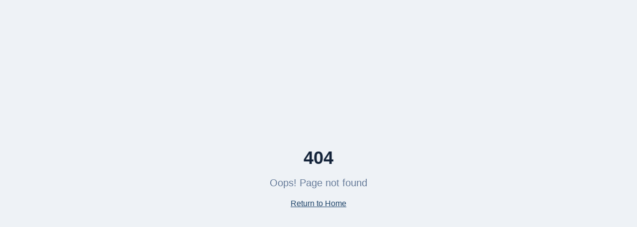

--- FILE ---
content_type: text/html
request_url: https://of360.fr/comment-surmonter-le-syndrome-de-limposteur-au-travail/images/
body_size: 1154
content:
<!doctype html>
<html lang="fr">
  <head>
    <meta charset="UTF-8" />
    <meta name="viewport" content="width=device-width, initial-scale=1.0" />
    <title>OF360 - Information importante</title>
    <meta name="description" content="OF360 n'est plus commercialisé. Découvrez Erudy, notre nouvelle plateforme de gestion pour organismes de formation." />
    <meta name="author" content="OF360" />

    <meta property="og:title" content="OF360 - Information importante" />
    <meta property="og:description" content="OF360 n'est plus commercialisé. Découvrez Erudy, notre nouvelle plateforme de gestion pour organismes de formation." />
    <meta property="og:type" content="website" />
    <meta property="og:image" content="https://lovable.dev/opengraph-image-p98pqg.png" />

    <meta name="twitter:card" content="summary_large_image" />
    <meta name="twitter:site" content="@OF360" />
    <meta name="twitter:image" content="https://lovable.dev/opengraph-image-p98pqg.png" />
    
    <link rel="canonical" href="https://of360.fr" />
    <script type="module" crossorigin src="/assets/index-BNRNrSaT.js"></script>
    <link rel="stylesheet" crossorigin href="/assets/index-nkCR6tyU.css">
  </head>

  <body>
    <div id="root"></div>
  </body>
</html>
